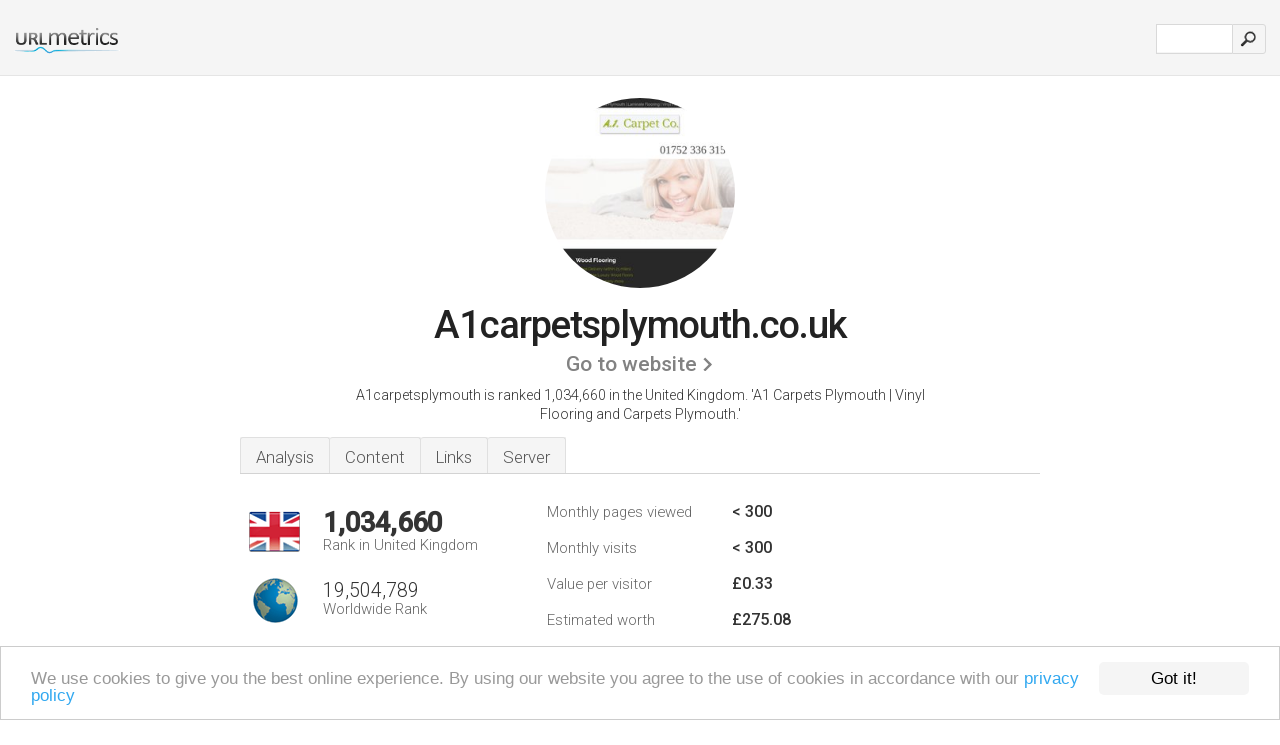

--- FILE ---
content_type: text/html; charset=UTF-8
request_url: http://1-urlm.co.uk/www.a1carpetsplymouth.co.uk
body_size: 3894
content:
<!DOCTYPE html PUBLIC "-//W3C//DTD XHTML 1.0 Strict//EN" "http://www.w3.org/TR/xhtml1/DTD/xhtml1-strict.dtd"><html xmlns="http://www.w3.org/1999/xhtml">



<head><meta http-equiv="Content-Type" content="text/html; charset=utf-8" /><meta name="robots" content="noindex,follow" /><title>www.A1carpetsplymouth.co.uk - A1 Carpets Plymouth | Vinyl Flooring</title><meta name="description" content="In the United Kingdom, A1carpetsplymouth.co.uk is ranked 1,034,660, with an estimated < 300 monthly visitors a month. Click to view other data about this site." /><meta name="keywords" content="a1carpetsplymouth.co.uk, a1carpetsplymouth, Carpets, Vinyls, Commercial, Carpets From Budget To Luxury, Local Plymouth Carpet Fitters, and Competitively Priced Carpets" />
<link rel="stylesheet" type="text/css" href="http://fonts.googleapis.com/css?family=Roboto:300,500" />
<link href="http://www.img-urlm.com/css/style_all_base_nhr.css" type="text/css" rel="stylesheet" />


<!-- Begin Cookie Consent plugin by Silktide - http://silktide.com/cookieconsent -->
<script type="text/javascript">
    window.cookieconsent_options = {"message":"We use cookies to give you the best online experience. By using our website you agree to the use of cookies in accordance with our ","dismiss":"Got it!","learnMore":"privacy policy","link":"http://urlm.co.uk/privacy-policy/","theme":"http://www.img-urlm.com/css/cconsent.css"};
</script>

<script type="text/javascript" src="//cdnjs.cloudflare.com/ajax/libs/cookieconsent2/1.0.9/cookieconsent.min.js"></script>
<!-- End Cookie Consent plugin --><link rel="icon" type="image" href="http://upulse.co/favicon.ico"/></head><body><div class="main_wrapper"><div class="main_header">
<div class="header_logo_uk"><a href="http://urlm.co.uk/"><img alt="uk" src="http://upulse.co/images/uk/logo.gif" /></a></div>
<div class="search_div_main">
<div class="input_div">
<form method="post" action="http://urlm.co.uk/" id="check">
<input type="hidden" name="action" value="fetch_statistics" />
    <div id="masthead-search"> 
          <input type="text" name="url" id="url" value="" class="url" />
        </div>
    </div>    
<input class="submit" type="submit" value=""/>
</form>
    </div>
<div class="header_right_part">
</div>
</div><div class="page_middle_part_border"><div class="page_middle_part"><div class="page_right_part">
<div class="divimg">

<img class="img_thumbshot_image" src="http://www.img-urlm.com/i/a1carpetsplymouth.co.uk.jpg" />

</div>
</div><div class="page_left_part"><div class="heading_div"><div class="h1top_div"><span>A1carpetsplymouth.co.uk</span></div>




<div class="em_f_div"><em class="f_sixteen_www"><a target="_blank" rel="nofollow" class="a_sixteen_gtn_sub" href="http://www.a1carpetsplymouth.co.uk" />Go to website</a></em></div>



<p class="para_sent_top">A1carpetsplymouth is ranked 1,034,660 in the United Kingdom. 'A1 Carpets Plymouth | Vinyl Flooring and Carpets Plymouth.'</p></div><div class="content_tabs"><ul class="idTabs"><li class="sum"><a href="#web">Analysis</a></li><li><a href="#content_t">Content</a></li><li><a href="#links_two">Links</a></li><li><a href="#server_two">Server</a></li></ul></div><div id="summary"><div class="content_one_left"><p style="background: url('http://upulse.co/images/uk.gif') no-repeat scroll left bottom transparent;" class="pfirst"><span class="pfirstspanone">1,034,660</span><span class="pfirstspantwo">Rank in United Kingdom</span></p><p style="background: url('http://upulse.co/images/globe.gif') no-repeat scroll left bottom transparent;" class="psecond"><span class="psecondspanone">19,504,789</span><span class="pfirstspantwo">Worldwide Rank</span></p></div><div class="content_one_right"><table class="white_main"><tbody><tr><td class="wh_one">Monthly pages viewed</td><td class="wh_two">< 300</td><td class="wh_three"></td></tr><tr><td class="wh_one">Monthly visits</td><td class="wh_two">< 300</td><td class="wh_three"></td></tr><tr><td class="wh_one">Value per visitor</td><td class="wh_two">£0.33<br /></td><td class="wh_three"></td></tr><tr><td class="wh_one">Estimated worth</td><td class="wh_two">£275.08</td><td class="wh_three"></td></tr><tr><td class="wh_one">External links</td><td class="wh_two">2</td><td class="wh_three"></td></tr><tr><td class="wh_one">Number of pages</td><td class="wh_two">75</td><td class="wh_three"></td></tr></tbody></table></div><div style="clear: both;"></div><div class="content_disclaim"><p class="disclaim"> Last Updated: 05/04/2018 . Estimated data, read disclaimer.</p></div></div><div id="web"><span id="content_t">Content</span><h1>www.A1carpetsplymouth.co.uk</h1><p class="bpad"><font class="ptab">Topics:</font> Carpets, Vinyls, Commercial, and Carpets From Budget To Luxury.</p><ul class="links_ul"><li class="special_top"><span>Popular pages</span></li><li class="ulb"><a rel="nofollow" href="/g/c/a/704074" />a1carpetsplymouth.co.u..</a> Commercial Flooring | Carpets in Devon and Cornwall </li><li class="ulb"><a rel="nofollow" href="/g/c/a/704075" />a1carpetsplymouth.co.u..</a> Huge Range of Carpets up to 5 metres wide | Carpets in Devon and .. </li><li class="ulb"><a rel="nofollow" href="/g/c/a/704076" />a1carpetsplymouth.co.u..</a> Vinyl Flooring plymouth from A1 carpets Plymouth | Vinyl Flooring .. </li><li class="ulb"><a rel="nofollow" href="/g/c/a/704077" />a1carpetsplymouth.co.u..</a> A1 Carpets </li></ul><span id="links_two">Links</span><ul class="links_ul"><li class="special_top"><span>Links out </span></li><li class="ulb"><a rel="nofollow" href="/g/o/a/14359093" />newleafwebdesign.co.uk</a> Web Design Plymouth | Search Engine Optimisation Plymouth | New</li></ul><span id="server_two">Server</span><table class="content_table_main"><tr class="tdblue"><td colspan="2">Server Location</td></tr><tr><td class="maptexttd"> Assignment For Interxion-based Xen Guests London<br />England<br />London<br />United Kingdom <br /> 51.5, -0.12</td><td class="maptexttdtwo"><div style="width: 100%; height:100px;" class="google-map" data-lat="51.5" data-lng=" -0.12"></div></td></tr></table><p class="fct">Its 2 nameservers are <i>ns1.newleafhost.co.uk</i>, and <i>ns2.newleafhost.co.uk</i>. Assignment For Interxion-based Xen Guests London (England, London) is the location of the Apache/2 server. Its IP Number is 82.113.152.74.</p><p class="bpad"><font class="ptab">IP:</font> 82.113.152.74</p><p class="bpad"><font class="ptab">Web Server:</font> Apache/2</p><p class="bpad"><font class="ptab">Encoding:</font> utf-8</p></div><div id="server_three"><table class="content_table_main"><tr class="tdblue"><td> PING (82.113.152.74) 56(84) bytes of data.</td><td class="tdwidth"></td></tr><tr><td>64 bytes from newleafhost.co.uk (82.113.152.74): icmp_req=1 ttl=52 </td><td class="tdwidth">110 ms</td></tr><tr><td>64 bytes from newleafhost.co.uk (82.113.152.74): icmp_req=1 ttl=52 <td class="tdwidth">110 ms</td></td></tr></table><p class="fct">A ping to the server is timed at 110 ms.</p><table class="content_table_main"><tr class="tdblue"><td colspan="2">Server Setup</td></tr><tr><th> Date:</th><td>-- </td></tr><tr><th>Server:</th><td>Apache/2.0.63 (Unix) mod_ssl/2.0.63 OpenSSL/0.9.8e-fips-rhel5 mod_auth_passthrough/2.1 mod_bwlimited/1.4 FrontPage/5.0.2.2635 </td></tr><tr><th>Last-Modified:</th><td>-- </td></tr><tr><th>ETag:</th><td>"16d5bc-4906-4d8c4c4b18300" </td></tr><tr><th>Accept-Ranges:</th><td>bytes </td></tr><tr><th>Content-Length:</th><td>18694 </td></tr><tr><th>Content-Type:</th><td>text/html</td></tr></table></div></div></div></div><div class="main_footer">

<div id="container4">
	<div id="container3">
		<div id="container2">
			<div id="container1">
				<div id="col1">
				<ul>               

<li>
<a href="http://urlm.co.uk/sm/0/">0</a>
<a href="http://urlm.co.uk/sm/a/">A</a>
<a href="http://urlm.co.uk/sm/b/">B</a>
<a href="http://urlm.co.uk/sm/c/">C</a>
<a href="http://urlm.co.uk/sm/d/">D</a>
<a href="http://urlm.co.uk/sm/e/">E</a>
<a href="http://urlm.co.uk/sm/f/">F</a>
<a href="http://urlm.co.uk/sm/g/">G</a>
<a href="http://urlm.co.uk/sm/h/">H</a>
<a href="http://urlm.co.uk/sm/i/">I</a>
<a href="http://urlm.co.uk/sm/j/">J</a>
<a href="http://urlm.co.uk/sm/k/">K</a>
<a href="http://urlm.co.uk/sm/l/">L</a>
<a href="http://urlm.co.uk/sm/m/">M</a>
</li><li>
<a href="http://urlm.co.uk/sm/n/">N</a>
<a href="http://urlm.co.uk/sm/o/">O</a>
<a href="http://urlm.co.uk/sm/p/">P</a>
<a href="http://urlm.co.uk/sm/q/">Q</a>
<a href="http://urlm.co.uk/sm/r/">R</a>
<a href="http://urlm.co.uk/sm/s/">S</a>
<a href="http://urlm.co.uk/sm/t/">T</a>
<a href="http://urlm.co.uk/sm/u/">U</a>
<a href="http://urlm.co.uk/sm/v/">V</a>
<a href="http://urlm.co.uk/sm/w/">W</a>
<a href="http://urlm.co.uk/sm/x/">X</a>
<a href="http://urlm.co.uk/sm/y/">Y</a>
<a href="http://urlm.co.uk/sm/z/">Z</a>
</li>
</ul>
                    
                                        
				</div>
				<div id="col2">
<ul>

<li><a href="http://urlm.co.uk/about-us/">About us</a></li>
<li><a href="http://urlm.co.uk/contact/">Contact</a></li>
<li><a href="/remove/">Remove website</a></li>
</ul>
				</div>
				<div id="col3">
                <ul>

<li><a href="http://urlm.co.uk/disclaimer/">Disclaimer</a></li>
<li><a href="http://urlm.co.uk/privacy-policy/">Privacy Policy</a></li>
<li><a href="http://urlm.co.uk/terms-of-service/">Terms of Service</a></li>
</ul>

				</div>
				<div id="col4">
					<ul>

<li><a href="http://www.facebook.com/pages/URLmetrics/568017816546745?">Facebook</a></li>
<li><a href="https://twitter.com/URLmetrics">Twitter</a></li>
					
                        <li>&copy; 2026</li>
					</ul>
			</div>
			</div>
		</div>
	</div>
</div>

<div id="clear"></div>

</div>


</div><script src="//ajax.googleapis.com/ajax/libs/jquery/2.1.3/jquery.min.js"></script><script> $(function() { $("img").unveil(50); }); </script><script src="//upulse.co/js/jquery.unveil.combined.lazy-load-google-maps.js"></script><script> ;( function( $, window, document, undefined ) { var $window = $( window ), mapInstances = [], $pluginInstance = $( '.google-map' ).lazyLoadGoogleMaps( { callback: function( container, map ) { var $container = $( container ), center = new google.maps.LatLng( $container.attr( 'data-lat' ), $container.attr( 'data-lng' ) ); map.setOptions({ zoom: 10, center: center, scrollwheel: false }); new google.maps.Marker({ position: center, map: map }); $.data( map, 'center', center ); mapInstances.push( map ); var updateCenter = function(){ $.data( map, 'center', map.getCenter() ); }; google.maps.event.addListener( map, 'dragend', updateCenter ); google.maps.event.addListener( map, 'zoom_changed', updateCenter ); google.maps.event.addListenerOnce( map, 'idle', function(){ $container.addClass( 'is-loaded' ); }); } }); $window.on( 'resize', $pluginInstance.debounce( 1000, function() { $.each( mapInstances, function() { this.setCenter( $.data( this, 'center' ) ); }); })); })( jQuery, window, document ); </script><script type="text/javascript"> var sc_project=7191978; var sc_invisible=1; var sc_security="754defc6"; </script><script type="text/javascript" src="http://www.statcounter.com/counter/counter_xhtml.js"></script><script type="text/javascript"> var _gaq = _gaq || []; _gaq.push(['_setAccount', 'UA-25519016-1']); _gaq.push(['_trackPageview']); (function() { var ga = document.createElement('script'); ga.type = 'text/javascript'; ga.async = true; ga.src = ('https:' == document.location.protocol ? 'https://ssl' : 'http://www') + '.google-analytics.com/ga.js'; var s = document.getElementsByTagName('script')[0]; s.parentNode.insertBefore(ga, s); })(); </script></body></html> 